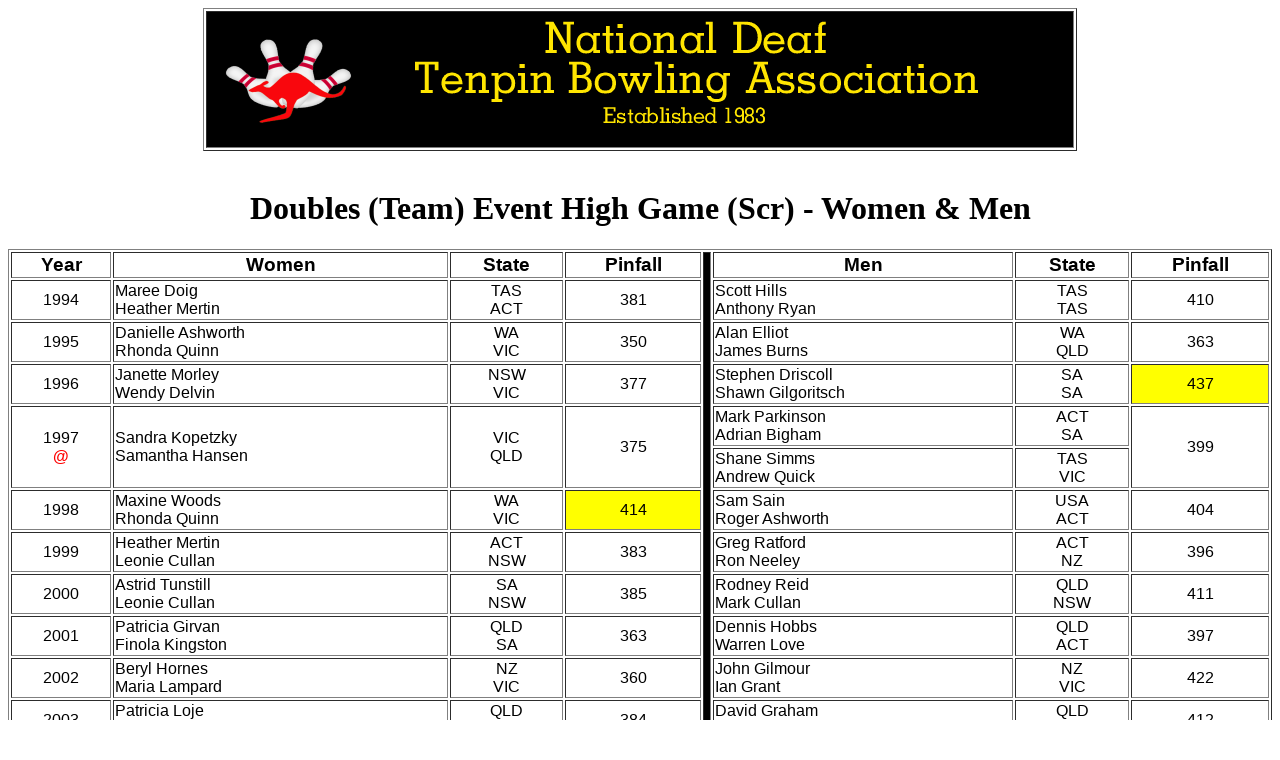

--- FILE ---
content_type: text/html
request_url: https://ndtba.neocities.org/Doubles%20(Team)%20Event%20High%20Game%20(Scr)%20-%20Women%20&%20Men
body_size: 2547
content:
<!DOCTYPE html>
<html><head>
<meta http-equiv="content-type" content="text/html; charset=UTF-8"><title>Doubles (Team) Event High Game (Scr) - Women &amp; Men</title><!-- The style.css file allows you to change the look of your web pages. If you include the next line in all your web pages, they will all share the same look. This makes it easier to make new pages for your site. -->


<link href="/style.css" rel="stylesheet" type="text/css" media="all"></head>
<body>
<div style="text-align: center;"><table style="width: 100px; text-align: left; margin-left: auto; margin-right: auto;" border="1" cellpadding="2" cellspacing="2"><tbody><tr><td style="background-color: black;"><img src="ndtba_logo7.png"></td></tr></tbody></table><br></div>
<h1 style="text-align: center;">Doubles (Team) Event High
Game (Scr) - Women &amp; Men</h1>
<div style="text-align: center;">
<table style="width: 100%;" border="1">
<tbody>
<tr>
<td style="font-family: Arial; font-weight: bold;"><big>Year</big></td>
<td style="font-family: Arial; font-weight: bold;"><big>Women</big></td>
<td style="font-family: Arial; font-weight: bold;"><big>State</big></td>
<td style="font-family: Arial; font-weight: bold;"><big>Pinfall</big></td>
<td colspan="1" rowspan="36" style="background-color: black; font-family: Arial; font-weight: bold;"><big><br>
<br>
<br>
<br>
<br>
<br>
<br>
<br>
<br>
<br>
<br>
<br>
<br>
<br>
<br>
<br>
<br>
<br>
<br>
<br>
<br>
<br>
<br>
<br>
<br>
<br>
<br>
<br>
<br>
<br>
<br>
<br>
<br>
<br>
<br>
</big></td>
<td style="font-family: Arial; font-weight: bold;"><big>Men</big></td>
<td style="font-family: Arial; font-weight: bold;"><big>State</big></td>
<td style="font-family: Arial; font-weight: bold;"><big>Pinfall</big></td>
</tr>
<tr>
<td style="font-family: Arial;">1994<br>
</td>
<td style="text-align: left; font-family: Arial;">Maree
Doig<br>
Heather Mertin<br>
</td>
<td style="font-family: Arial;">TAS<br>
ACT<br>
</td>
<td style="font-family: Arial;">381<br>
</td>
<td style="text-align: left; font-family: Arial;">Scott
Hills<br>
Anthony Ryan<br>
</td>
<td style="font-family: Arial;">TAS<br>
TAS<br>
</td>
<td style="font-family: Arial;">410<br>
</td>
</tr>
<tr>
<td style="font-family: Arial;">1995<br>
</td>
<td style="text-align: left; font-family: Arial;">Danielle
Ashworth<br>
Rhonda Quinn<br>
</td>
<td style="font-family: Arial;">WA<br>
VIC<br>
</td>
<td style="font-family: Arial;">350<br>
</td>
<td style="text-align: left; font-family: Arial;">Alan
Elliot<br>
James Burns<br>
</td>
<td style="font-family: Arial;">WA<br>
QLD<br>
</td>
<td style="font-family: Arial;">363<br>
</td>
</tr>
<tr>
<td style="font-family: Arial;">1996<br>
</td>
<td style="text-align: left; font-family: Arial;">Janette
Morley<br>
Wendy Delvin<br>
</td>
<td style="font-family: Arial;">NSW<br>
VIC<br>
</td>
<td style="font-family: Arial;">377<br>
</td>
<td style="text-align: left; font-family: Arial;">Stephen
Driscoll<br>
Shawn Gilgoritsch<br>
</td>
<td style="font-family: Arial;">SA<br>
SA<br>
</td>
<td style="background-color: yellow; font-family: Arial;">437<br>
</td>
</tr>
<tr>
<td style="font-family: Arial;" colspan="1" rowspan="2">1997<br>
<span style="color: red; font-weight: bold;">@</span><br>
</td>
<td colspan="1" rowspan="2" style="text-align: left; font-family: Arial;">Sandra Kopetzky<br>
Samantha Hansen<br>
</td>
<td style="font-family: Arial;" colspan="1" rowspan="2">VIC<br>
QLD<br>
</td>
<td style="font-family: Arial;" colspan="1" rowspan="2">375<br>
</td>
<td style="text-align: left; font-family: Arial;">Mark
Parkinson<br>
Adrian Bigham<br>
</td>
<td style="font-family: Arial;">ACT<br>
SA<br>
</td>
<td style="font-family: Arial;" colspan="1" rowspan="2">399</td>
</tr>
<tr>
<td style="text-align: left; font-family: Arial;">Shane
Simms<br>
Andrew Quick</td>
<td style="font-family: Arial;">TAS<br>
VIC</td>
</tr>
<tr>
<td style="font-family: Arial;">1998<br>
</td>
<td style="text-align: left; font-family: Arial;">Maxine
Woods<br>
Rhonda Quinn<br>
</td>
<td style="font-family: Arial;">WA<br>
VIC<br>
</td>
<td style="background-color: yellow; font-family: Arial;">414<br>
</td>
<td style="text-align: left; font-family: Arial;">Sam
Sain<br>
Roger Ashworth<br>
</td>
<td style="font-family: Arial;">USA<br>
ACT<br>
</td>
<td style="font-family: Arial;">404<br>
</td>
</tr>
<tr>
<td style="font-family: Arial;">1999<br>
</td>
<td style="text-align: left; font-family: Arial;">Heather
Mertin<br>
Leonie Cullan<br>
</td>
<td style="font-family: Arial;">ACT<br>
NSW<br>
</td>
<td style="font-family: Arial;">383<br>
</td>
<td style="text-align: left; font-family: Arial;">Greg
Ratford<br>
Ron Neeley<br>
</td>
<td style="font-family: Arial;">ACT<br>
NZ<br>
</td>
<td style="font-family: Arial;">396<br>
</td>
</tr>
<tr>
<td style="font-family: Arial;">2000<br>
</td>
<td style="text-align: left; font-family: Arial;">Astrid
Tunstill<br>
Leonie Cullan<br>
</td>
<td style="font-family: Arial;">SA<br>
NSW<br>
</td>
<td style="font-family: Arial;">385<br>
</td>
<td style="text-align: left; font-family: Arial;">Rodney
Reid<br>
Mark Cullan<br>
</td>
<td style="font-family: Arial;">QLD<br>
NSW<br>
</td>
<td style="font-family: Arial;">411<br>
</td>
</tr>
<tr>
<td style="font-family: Arial;">2001<br>
</td>
<td style="text-align: left; font-family: Arial;">Patricia
Girvan<br>
Finola Kingston<br>
</td>
<td style="font-family: Arial;">QLD<br>
SA<br>
</td>
<td style="font-family: Arial;">363<br>
</td>
<td style="text-align: left; font-family: Arial;">Dennis
Hobbs<br>
Warren Love<br>
</td>
<td style="font-family: Arial;">QLD<br>
ACT<br>
</td>
<td style="font-family: Arial;">397<br>
</td>
</tr>
<tr>
<td style="font-family: Arial;">2002<br>
</td>
<td style="text-align: left; font-family: Arial;">Beryl
Hornes<br>
Maria Lampard<br>
</td>
<td style="font-family: Arial;">NZ<br>
VIC<br>
</td>
<td style="font-family: Arial;">360<br>
</td>
<td style="text-align: left; font-family: Arial;">John
Gilmour<br>
Ian Grant<br>
</td>
<td style="font-family: Arial;">NZ<br>
VIC<br>
</td>
<td style="font-family: Arial;">422<br>
</td>
</tr>
<tr>
<td style="font-family: Arial;">2003<br>
</td>
<td style="text-align: left; font-family: Arial;">Patricia
Loje<br>
Lee Dabner<br>
</td>
<td style="font-family: Arial;">QLD<br>
TAS<br>
</td>
<td style="font-family: Arial;">384<br>
</td>
<td style="text-align: left; font-family: Arial;">David
Graham<br>
David Dougall<br>
</td>
<td style="font-family: Arial;">QLD<br>
QLD<br>
</td>
<td style="font-family: Arial;">412<br>
</td>
</tr>
<tr>
<td style="font-family: Arial;">2004<br>
</td>
<td style="text-align: left; font-family: Arial;">Sandra
Sweeney<br>
Michelle Evans<br>
</td>
<td style="font-family: Arial;">NSW<br>
QLD<br>
</td>
<td style="font-family: Arial;">346<br>
</td>
<td style="text-align: left; font-family: Arial;">David
Hayward<br>
Alan Keir<br>
</td>
<td style="font-family: Arial;">NSW<br>
QLD </td>
<td style="font-family: Arial;">413<br>
</td>
</tr>
<tr>
<td style="font-family: Arial;">2005<br>
</td>
<td style="text-align: left; font-family: Arial;">Lisa
Taylor<br>
Colleen Norris<br>
</td>
<td style="font-family: Arial;">VIC<br>
VIC<br>
</td>
<td style="font-family: Arial;">368<br>
</td>
<td style="text-align: left; font-family: Arial;">Rodney
O'Neill<br>
Martin Gusts<br>
</td>
<td style="font-family: Arial;">SA<br>
VIC<br>
</td>
<td style="font-family: Arial;">380<br>
</td>
</tr>
<tr>
<td style="font-family: Arial;">2006<br>
</td>
<td style="text-align: left; font-family: Arial;">Angela
Turra<br>
Leonie Cullan<br>
</td>
<td style="font-family: Arial;">VIC<br>
NSW<br>
</td>
<td style="font-family: Arial;">343<br>
</td>
<td style="text-align: left; font-family: Arial;">Jason
Blacket<br>
Ian Grant<br>
</td>
<td style="font-family: Arial;">SA<br>
VIC<br>
</td>
<td style="font-family: Arial;">416<br>
</td>
</tr>
<tr>
<td style="font-family: Arial;">2007<br>
</td>
<td style="text-align: left; font-family: Arial;">Lisa
Taylor<br>
Wendy Delvin<br>
</td>
<td style="font-family: Arial;">VIC<br>
VIC<br>
</td>
<td style="font-family: Arial;">305<br>
</td>
<td style="text-align: left; font-family: Arial;">Geoffrey
Wright<br>
Dennis Hobbs </td>
<td style="font-family: Arial;">WA<br>
QLD<br>
</td>
<td style="font-family: Arial;">358<br>
</td>
</tr>
<tr>
<td style="font-family: Arial;">2008<br>
</td>
<td style="text-align: left; font-family: Arial;">Angela
Turra<br>
Joan Poynter<br>
</td>
<td style="font-family: Arial;">VIC<br>
SA<br>
</td>
<td style="font-family: Arial;">323<br>
</td>
<td style="text-align: left; font-family: Arial;">Robbie
Wright<br>
David Hayward </td>
<td style="font-family: Arial;">VIC<br>
NSW<br>
</td>
<td style="font-family: Arial;">395<br>
</td>
</tr>
<tr>
<td style="font-family: Arial;">2009<br>
</td>
<td style="text-align: left; font-family: Arial;">Lena
Shephard<br>
Sylvia Gusts<br>
</td>
<td style="font-family: Arial;">SA<br>
VIC<br>
</td>
<td style="font-family: Arial;">358<br>
</td>
<td style="text-align: left; font-family: Arial;">Robert
Olver<br>
Andrew Milne<br>
</td>
<td style="font-family: Arial;">VIC<br>
SA<br>
</td>
<td style="font-family: Arial;">402<br>
</td>
</tr>
<tr>
<td style="font-family: Arial;">2010<br>
</td>
<td style="text-align: left; font-family: Arial;">Lena
Shephard<br>
Wendy Delvin<br>
</td>
<td style="font-family: Arial;">SA<br>
VIC<br>
</td>
<td style="font-family: Arial;">340<br>
</td>
<td style="text-align: left; font-family: Arial;">Geoffrey
Wright<br>
Dean Ainsworth<br>
</td>
<td style="font-family: Arial;">WA<br>
NSW<br>
</td>
<td style="font-family: Arial;">385<br>
</td>
</tr>
<tr>
<td style="font-family: Arial;">2011<br>
</td>
<td style="text-align: left; font-family: Arial;">Margaret
Dawson<br>
Lisa Taylor<br>
</td>
<td style="font-family: Arial;">NSW<br>
VIC<br>
</td>
<td style="font-family: Arial;">312<br>
</td>
<td style="text-align: left; font-family: Arial;">Glenn
McMartin<br>
Dennis Hobbs </td>
<td style="font-family: Arial;">QLD<br>
QLD<br>
</td>
<td style="font-family: Arial;">380<br>
</td>
</tr>
<tr>
<td style="font-family: Arial;">2012<br>
</td>
<td style="text-align: left; font-family: Arial;">Lena
Shephard<br>
Jina Chapman<br>
</td>
<td style="font-family: Arial;">SA<br>
VIC<br>
</td>
<td style="font-family: Arial;">327<br>
</td>
<td style="text-align: left; font-family: Arial;">Jonathan
Page<br>
Dennis Hobbs </td>
<td style="font-family: Arial;">NZ<br>
QLD<br>
</td>
<td style="font-family: Arial;">389<br>
</td>
</tr>
<tr>
<td style="font-family: Arial;">2013<br>
</td>
<td style="text-align: left; font-family: Arial;">Lena
Shephard<br>
Jina Chapman<br>
</td>
<td style="font-family: Arial;">SA<br>
VIC<br>
</td>
<td style="font-family: Arial;">344<br>
</td>
<td style="text-align: left; font-family: Arial;">Kevin
Tilyard<br>
John Russell<br>
</td>
<td style="font-family: Arial;">SA<br>
TAS<br>
</td>
<td style="font-family: Arial;">386<br>
</td>
</tr>
<tr>
<td style="font-family: Arial;">2014<br>
</td>
<td style="text-align: left; font-family: Arial;">Jina
Chapman<br>
Margaret Murray<br>
</td>
<td style="font-family: Arial;">VIC<br>
NZ<br>
</td>
<td style="font-family: Arial;">339<br>
</td>
<td style="text-align: left; font-family: Arial;">Daniel
Lopez<br>
Glenn McMartin<br>
</td>
<td style="font-family: Arial;">ARG<br>
QLD<br>
</td>
<td style="font-family: Arial;">397<br>
</td>
</tr>
<tr>
<td style="font-family: Arial;">2015<br>
</td>
<td style="text-align: left; font-family: Arial;">Sharon
Kilby<br>
Judy Buehow<br>
</td>
<td style="font-family: Arial;">VIC<br>
QLD<br>
</td>
<td style="font-family: Arial;">307<br>
</td>
<td style="text-align: left; font-family: Arial;">Deon
Davies<br>
David Hayward </td>
<td style="font-family: Arial;">TAS<br>
NSW<br>
</td>
<td style="font-family: Arial;">378<br>
</td>
</tr>
<tr>
<td style="font-family: Arial;">2016<br>
</td>
<td style="text-align: left; font-family: Arial;">Sharon
Kilby<br>
Judy Buehow<br>
</td>
<td style="font-family: Arial;">VIC<br>
QLD<br>
</td>
<td style="font-family: Arial;">265<br>
</td>
<td style="text-align: left; font-family: Arial;">Dean
Ainsworth<br>
Phillip Winch<br>
</td>
<td style="font-family: Arial;">NSW<br>
NSW<br>
</td>
<td style="font-family: Arial;">416<br>
</td>
</tr>
<tr>
<td style="font-family: Arial;">2017<br>
</td>
<td style="text-align: left; font-family: Arial;">Helen
Trendos<br>
Cathy Brown<br>
</td>
<td style="font-family: Arial;">ACT<br>
NSW<br>
</td>
<td style="font-family: Arial;">318<br>
</td>
<td style="text-align: left; font-family: Arial;">Geoffrey
Vickery<br>
Mark Parkinson<br>
</td>
<td style="font-family: Arial;">VIC<br>
ACT<br>
</td>
<td style="font-family: Arial;">364<br>
</td>
</tr>
<tr>
<td style="font-family: Arial;">2018<br>
</td>
<td style="text-align: left; font-family: Arial;">Finola
Kingston<br>
Virigina Park<br>
</td>
<td style="font-family: Arial;">SA<br>
NSW<br>
</td>
<td style="font-family: Arial;">315<br>
</td>
<td style="text-align: left; font-family: Arial;">Brett
McLean<br>
Adrian Bigham<br>
</td>
<td style="font-family: Arial;">NSW<br>
SA<br>
</td>
<td style="font-family: Arial;">413<br>
</td>
</tr>
<tr>
<td style="font-family: Arial;">2019<br>
</td>
<td style="text-align: left; font-family: Arial;">Karen
Finley<br>
Sharon Schoemaker<br>
</td>
<td style="font-family: Arial;">NSW<br>
VIC<br>
</td>
<td style="font-family: Arial;">308<br>
</td>
<td style="text-align: left; font-family: Arial;">Daniel
Colebrook<br>
David Jones<br>
</td>
<td style="font-family: Arial;">NSW<br>
SA<br>
</td>
<td style="font-family: Arial;">389<br>
</td>
</tr>
<tr>
<td style="font-family: Arial;">2020<br>
</td>
<td style="text-align: left; font-family: Arial;">-<br>
-<br>
</td>
<td style="font-family: Arial;">-<br>
-<br>
</td>
<td style="font-family: Arial;">-<br>
</td>
<td style="text-align: left; font-family: Arial;">-<br>
-<br>
</td>
<td style="font-family: Arial;">-<br>
-<br>
</td>
<td style="font-family: Arial;">-<br>
</td>
</tr>
<tr>
<td style="font-family: Arial;">2021<br>
</td>
<td style="text-align: left; font-family: Arial;">Judy
Buehow<br>
Catherine Lee<br>
</td>
<td style="font-family: Arial;">QLD<br>
NSW<br>
</td>
<td style="font-family: Arial;">322<br>
</td>
<td style="text-align: left; font-family: Arial;">Dennis
Hobbs<br>
Marcus Rickards </td>
<td style="font-family: Arial;">QLD<br>
VIC<br>
</td>
<td style="font-family: Arial;">410<br>
</td>
</tr>
<tr>
<td style="font-family: Arial;">2022<br>
</td>
<td style="text-align: left; font-family: Arial;"><br>
</td>
<td style="font-family: Arial;"><br>
</td>
<td style="font-family: Arial;"><br>
</td>
<td style="text-align: left; font-family: Arial;"><br>
</td>
<td style="font-family: Arial;"><br>
</td>
<td style="font-family: Arial;"><br>
</td>
</tr>
<tr>
<td style="font-family: Arial;">2023<br>
</td>
<td style="text-align: left; font-family: Arial;"><br>
</td>
<td style="font-family: Arial;"><br>
</td>
<td style="font-family: Arial;"><br>
</td>
<td style="text-align: left; font-family: Arial;"><br>
</td>
<td style="font-family: Arial;"><br>
</td>
<td style="font-family: Arial;"><br>
</td>
</tr>
<tr>
<td style="font-family: Arial;">2024<br>
</td>
<td style="text-align: left; font-family: Arial;"><br>
</td>
<td style="font-family: Arial;"><br>
</td>
<td style="font-family: Arial;"><br>
</td>
<td style="text-align: left; font-family: Arial;"><br>
</td>
<td style="font-family: Arial;"><br>
</td>
<td style="font-family: Arial;"><br>
</td>
</tr>
<tr>
<td style="font-family: Arial;">2025<br>
</td>
<td style="text-align: left; font-family: Arial;"><br>
</td>
<td style="font-family: Arial;"><br>
</td>
<td style="font-family: Arial;"><br>
</td>
<td style="text-align: left; font-family: Arial;"><br>
</td>
<td style="font-family: Arial;"><br>
</td>
<td style="font-family: Arial;"><br>
</td>
</tr>
<tr>
<td style="font-family: Arial;">2026<br>
</td>
<td style="text-align: left; font-family: Arial;"><br>
</td>
<td style="font-family: Arial;"><br>
</td>
<td style="font-family: Arial;"><br>
</td>
<td style="text-align: left; font-family: Arial;"><br>
</td>
<td style="font-family: Arial;"><br>
</td>
<td style="font-family: Arial;"><br>
</td>
</tr>
<tr>
<td style="font-family: Arial;">2027<br>
</td>
<td style="text-align: left; font-family: Arial;"><br>
</td>
<td style="font-family: Arial;"><br>
</td>
<td style="font-family: Arial;"><br>
</td>
<td style="text-align: left; font-family: Arial;"><br>
</td>
<td style="font-family: Arial;"><br>
</td>
<td style="font-family: Arial;"><br>
</td>
</tr>
</tbody>
</table>
</div>
<div style="text-align: center;"><br>
</div>
<div style="text-align: center;"><span style="font-family: Arial; font-weight: bold; color: red;">"@" in the years 1997 the Singles, Doubles &amp;&nbsp;Teams series completions consisted of 6 games</span>
</div>
<div style="text-align: center;"><br>
</div>
<div style="text-align: center;"><br>
</div>
<div style="text-align: center;"><br>
</div>
<div style="text-align: center;"><br>
</div>
<h1>Welcome to my Website!</h1>
<p>This is a paragraph! Here's how you make a link: <a href="https://neocities.org">Neocities</a>.</p>
<p>Here's how you can make <strong>bold</strong> and
<em>italic</em> text.</p>
<p>Here's how you can add an image:</p>
<img src="/neocities.png">
<p>Here's how to make a list:</p>
<ul>
<li>First thing</li>
<li>Second thing</li>
<li>Third thing</li>
</ul>
<p>To learn more HTML/CSS, check out these <a href="https://neocities.org/tutorials">tutorials</a>!</p>
</body></html>